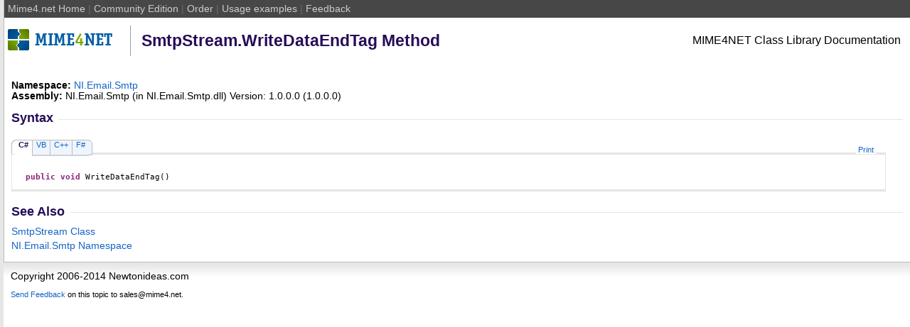

--- FILE ---
content_type: text/html; charset=utf-8
request_url: https://www.mime4.net/onlinedoc/html/M_NI_Email_Smtp_SmtpStream_WriteDataEndTag.htm
body_size: 2499
content:
<html xmlns:MSHelp="http://msdn.microsoft.com/mshelp" xmlns:mshelp="http://msdn.microsoft.com/mshelp"><head><link rel="SHORTCUT ICON" href="./../icons/favicon.ico" /><style type="text/css">.OH_CodeSnippetContainerTabLeftActive, .OH_CodeSnippetContainerTabLeft,.OH_CodeSnippetContainerTabLeftDisabled { }.OH_CodeSnippetContainerTabRightActive, .OH_CodeSnippetContainerTabRight,.OH_CodeSnippetContainerTabRightDisabled { }.OH_footer { }</style><link rel="stylesheet" type="text/css" href="./../styles/branding.css" /><link rel="stylesheet" type="text/css" href="./../styles/branding-en-US.css" /><style type="text/css">
			body
			{
			border-left:5px solid #e6e6e6;
			overflow-x:scroll;
			overflow-y:scroll;
			}
		</style><script src="./../scripts/branding.js" type="text/javascript"><!----></script><meta http-equiv="Content-Type" content="text/html; charset=UTF-8" /><title>SmtpStream.WriteDataEndTag Method </title><meta name="Language" content="en-us" /><meta name="System.Keywords" content="WriteDataEndTag method" /><meta name="System.Keywords" content="SmtpStream.WriteDataEndTag method" /><meta name="Microsoft.Help.F1" content="NI.Email.Smtp.SmtpStream.WriteDataEndTag" /><meta name="Microsoft.Help.Id" content="M:NI.Email.Smtp.SmtpStream.WriteDataEndTag" /><meta name="Microsoft.Help.ContentType" content="Reference" /><meta name="BrandingAware" content="'true'" /><meta name="container" content="NI.Email.Smtp" /><meta name="file" content="M_NI_Email_Smtp_SmtpStream_WriteDataEndTag" /><meta name="guid" content="M_NI_Email_Smtp_SmtpStream_WriteDataEndTag" /><meta name="SelfBranded" content="true" /></head><body onload="onLoad()" class="primary-mtps-offline-document"><div class="OH_outerDiv"><div class="OH_outerContent"><div style="color:#696969;background-color:#474747;padding:5px;">
<a target="_top" href="http://www.mime4.net" style="color:#cccccc;">Mime4.net Home</a> | 
<a target="_top" href="/community-edition" style="color:#cccccc;">Community Edition</a> |
<a target="_top" href="/order" style="color:#cccccc;">Order</a> |
<a target="_top" href="/how-to-use-mime-email-parser-csharp-samples" style="color:#cccccc;">Usage examples</a> |
<a target="_top" href="/feedback" style="color:#cccccc;">Feedback</a></div><table class="TitleTable"><tr><td class="OH_tdLogoColumn"><img src="./../icons/logo.gif" /></td><td class="OH_tdTitleColumn">SmtpStream<span id="ID0EBBABAAA"> </span><script type="text/javascript">
					addToLanSpecTextIdSet("ID0EBBABAAA?vb=.|cpp=::|cs=.|fs=.|nu=.");
				</script>WriteDataEndTag Method </td><td class="OH_tdRunningTitleColumn">MIME4NET Class Library Documentation</td></tr></table><div id="mainSection"><div id="mainBody"><span class="introStyle"></span><p></p><strong>Namespace:</strong> <a href="N_NI_Email_Smtp.htm" target="">NI.Email.Smtp</a><br /><strong>Assembly:</strong> <span sdata="assembly">NI.Email.Smtp</span> (in NI.Email.Smtp.dll) Version: 1.0.0.0 (1.0.0.0)<div class="OH_CollapsibleAreaRegion"><div class="OH_regiontitle">Syntax</div><div class="OH_CollapsibleArea_HrDiv"><hr class="OH_CollapsibleArea_Hr" /></div></div><div class="OH_clear"></div><div id="snippetGroup_Syntax" class="code"><div id="ID0EDACAAAAA" class="OH_CodeSnippetContainer"><div class="OH_CodeSnippetContainerTabs" id="ID0EDACAAAAA_tabs"><div class="OH_CodeSnippetContainerTabLeftActive" id="ID0EDACAAAAA_tabimgleft"></div><div id="ID0EDACAAAAA_tab1" class="OH_CodeSnippetContainerTabActive" EnableCopyCode="true"><a href="#" onclick="javascript:ChangeTab('ID0EDACAAAAA','C#','1','4');return false;">C#</a></div><div id="ID0EDACAAAAA_tab2" class="OH_CodeSnippetContainerTab" EnableCopyCode="true"><a href="#" onclick="javascript:ChangeTab('ID0EDACAAAAA','Visual Basic','2','4');return false;">VB</a></div><div id="ID0EDACAAAAA_tab3" class="OH_CodeSnippetContainerTab" EnableCopyCode="true"><a href="#" onclick="javascript:ChangeTab('ID0EDACAAAAA','Visual C++','3','4');return false;">C++</a></div><div id="ID0EDACAAAAA_tab4" class="OH_CodeSnippetContainerTab" EnableCopyCode="true"><a href="#" onclick="javascript:ChangeTab('ID0EDACAAAAA','F#','4','4');return false;">F#</a></div><div class="OH_CodeSnippetContainerTabRight" id="ID0EDACAAAAA_tabimgright"></div></div><div id="ID0EDACAAAAA_codecollection" class="OH_CodeSnippetContainerCodeCollection"><div class="OH_CodeSnippetToolBar"><div class="OH_CodeSnippetToolBarText"><a id="ID0EDACAAAAA_ViewColorized" href="#" onclick="javascript:ExchangeTitleContent('ID0EDACAAAAA','4')" title="View Colorized" style="display: none">View Colorized</a><a id="ID0EDACAAAAA_copycode" href="#" onclick="javascript:CopyToClipboard('ID0EDACAAAAA','4')" title="Copy to Clipboard">Copy to Clipboard</a><a id="ID0EDACAAAAA_PrintText" class="OH_PrintText" href="#" onclick="javascript:Print('ID0EDACAAAAA','4')" title="Print">Print</a></div></div><div id="ID0EDACAAAAA_code_Div1" class="OH_CodeSnippetContainerCode" style="display: block"><pre><span class="keyword">public</span> <span class="keyword">void</span> <span class="identifier">WriteDataEndTag</span>()</pre></div><div id="ID0EDACAAAAA_code_Plain_Div1" class="OH_CodeSnippetContainerCode" style="display: none"><pre>public void WriteDataEndTag()</pre></div><div id="ID0EDACAAAAA_code_Div2" class="OH_CodeSnippetContainerCode" style="display: none"><pre><span class="keyword">Public</span> <span class="keyword">Sub</span> <span class="identifier">WriteDataEndTag</span></pre></div><div id="ID0EDACAAAAA_code_Plain_Div2" class="OH_CodeSnippetContainerCode" style="display: none"><pre>Public Sub WriteDataEndTag</pre></div><div id="ID0EDACAAAAA_code_Div3" class="OH_CodeSnippetContainerCode" style="display: none"><pre><span class="keyword">public</span>:
<span class="keyword">void</span> <span class="identifier">WriteDataEndTag</span>()</pre></div><div id="ID0EDACAAAAA_code_Plain_Div3" class="OH_CodeSnippetContainerCode" style="display: none"><pre>public:
void WriteDataEndTag()</pre></div><div id="ID0EDACAAAAA_code_Div4" class="OH_CodeSnippetContainerCode" style="display: none"><pre><span class="keyword">member</span> <span class="identifier">WriteDataEndTag</span> : <span class="keyword">unit</span> <span class="keyword">-&gt;</span> <span class="keyword">unit</span></pre></div><div id="ID0EDACAAAAA_code_Plain_Div4" class="OH_CodeSnippetContainerCode" style="display: none"><pre>member WriteDataEndTag : unit -&gt; unit</pre></div></div></div><script>addSpecificTextLanguageTagSet('ID0EDACAAAAA');</script></div><a name="seeAlsoSection"><!----></a><div class="OH_CollapsibleAreaRegion"><div class="OH_regiontitle">See Also</div><div class="OH_CollapsibleArea_HrDiv"><hr class="OH_CollapsibleArea_Hr" /></div></div><div class="OH_clear"></div><div class="seeAlsoStyle"><a href="T_NI_Email_Smtp_SmtpStream.htm" target="">SmtpStream Class</a></div><div class="seeAlsoStyle"><a href="N_NI_Email_Smtp.htm" target="">NI.Email.Smtp Namespace</a></div></div></div></div></div><div id="OH_footer" class="OH_footer"><p>Copyright 2006-2014 Newtonideas.com</p><div class="OH_feedbacklink"><a href="mailto:sales@mime4.net?subject=MIME4NET+Class+Library+Documentation+SmtpStream.WriteDataEndTag+Method++100+EN-US&amp;body=Your%20feedback%20is%20used%20to%20improve%20the%20documentation%20and%20the%20product.%20Your%20e-mail%20address%20will%20not%20be%20used%20for%20any%20other%20purpose%20and%20is%20disposed%20of%20after%20the%20issue%20you%20report%20is%20resolved.%20While%20working%20to%20resolve%20the%20issue%20that%20you%20report%2c%20you%20may%20be%20contacted%20via%20e-mail%20to%20get%20further%20details%20or%20clarification%20on%20the%20feedback%20you%20sent.%20After%20the%20issue%20you%20report%20has%20been%20addressed%2c%20you%20may%20receive%20an%20e-mail%20to%20let%20you%20know%20that%20your%20feedback%20has%20been%20addressed.">Send Feedback</a> on this topic to sales@mime4.net.</div></div></body></html>

--- FILE ---
content_type: text/css
request_url: https://www.mime4.net/onlinedoc/styles/branding.css
body_size: 6699
content:
body.OH_VSIP_body
{
	font-family: Segoe UI, Verdana, Arial;
	font-size: 0.85em; /*10pt*/
	color: #000;
	margin: 0px;
	padding: 0px;
	min-width: 600px;
	background-color: #fff;
}

body
{
	font-family: Segoe UI, Verdana, Arial;
	font-size: 0.85em; /*10pt*/
	color: #000;
	margin: 0px;
	padding: 0px;
	min-width: 600px;
	background-color: #fff;
}

a
{
	color: #1364c4;
	text-decoration: none;
}

a:link
{
	color: #1364c4;
}
a:visited
{
	color: #960bb4;
}
.OH_leftNav a:visited
{
	color: #1364c4;
}

a:hover, a:active
{
	color: #960bb4;
}

a img
{
	border: none;
}

pre
{
	overflow: hidden;
}

div.OH_outerContent table
{
	width: 100%;
	border-collapse: collapse;
	border-color: #bbb;
	border-width: 1px;
	border-style: solid;
}

div.OH_outerContent table th
{
	border-color: #bbb;
	border-width: 1px;
	border-style: solid;
	height: 21px;
	text-align: left;
	color: #000;
	padding: 4px;
	font-style: normal;
	font-weight: normal;
	background-color: rgb(229,229,229);
}

div.OH_outerContent table td
{
	border-color: #bbb;
	border-width: 1px;
	border-style: solid;
	margin: 1px;
}

div.OH_outerContent table.TitleTable
{
	width: 100%;
	border-collapse: collapse;
	border-width: 0px;
}

div.OH_outerContent table.TitleTable td
{
	border-width: 0px;
}

.OH_topic
{
	margin: 13px;
}

div.OH_title
{
	clear: both;
	font-family: Segoe UI, Verdana, Arial;
	margin-left: -13px;
	margin-right: -13px;
}

div.OH_title table
{
	border: 0;
	border-color: #ffffff;
	width: 100%;
	margin: 0px;
	padding: 0px;
	border-collapse: collapse;
	border-spacing: 0;
}

div.OH_title table tr td
{
	border: 0px;
	height: 22px;
	vertical-align: middle;
}

.OH_tdSearchTitle
{
	font-family: Segoe UI, Verdana, Arial;
	font-size: 1.45em; /*17pt*/
	font-weight: bold;
	padding-left: 10px;
	text-align: left;
	color: #250c58;
}

.OH_tdTitleColumn
{
	font-family: Segoe UI, Verdana, Arial;
	font-size: 1.45em; /*17pt*/
	font-weight: bold;
	color: #250c58;
	padding: 0px;
	padding-left: 10px;
	text-align: left;
}

.OH_tdRunningTitleColumn
{
	padding: 0px;
	padding-top: 11px;
	padding-right: 13px;
	padding-bottom: 12px;
	vertical-align: middle;
	text-align: right;
}

.OH_tdLogoColumn
{
	padding: 0px;
	padding-top: 11px;
	padding-left: 5px;
	padding-right: 5px;
	padding-bottom: 12px;
	vertical-align: middle;
    width: 1px;
}

.OH_tdLogoColumnAbove
{
	padding: 0px;
	padding-top: 5px;
	padding-left: 10px;
	padding-right: 10px;
	vertical-align: middle;
}

div.majorTitle
{
	font-size: 0.5em; /*6pt*/
	font-weight: normal;
	color: Black;
	padding-bottom: 2px;
}

a.other-version
{
	padding: 0px 5px 0px 5px;
}
.breadcrumb
{
	font-family: Segoe UI, Verdana, Arial;
	font-size: 1em; /*12pt*/
	line-height: 300%;
	vertical-align: middle;
	background-color: #E6E6E6;
	width: 100%;
}

.target
{
	font-weight: bold;
}

a.breadcrumb
{
	text-decoration: none;
	cursor: pointer;
}

table.header
{
	width: 100%;
}

td.header
{
	padding: 0px 0px 0px 16px;
}
.nextbc
{
	background-color: Transparent;
	padding: 0px 3px 0px 3px;
	position: relative;
	right: 0;
}

h1
{
	font-size: 2em; /*24pt*/
	font-weight: 400;
	margin-top: 0px;
}

h1.heading
{
	font-size: 1.2em; /*14pt*/
	font-family: Segoe UI, Verdana, Arial;
	font-weight: bold;
	line-height: 120%;
}

h2
{
	font-size: 1.15em; /*13.5pt*/
	font-weight: bold;
}

h2.subtitle
{
	font-size: 1.8em; /*22pt*/
	font-weight: 400;
	margin-bottom: 0.6em;
}
h3
{
	font-size: 1.1em; /*13pt*/
	font-weight: bold;
}
.heading
{
	font-size: 0.85em; /*10pt*/
	font-family: Segoe UI, Verdana, Arial;
	font-weight: bold;
	margin: 0px;
	margin-top: 18px;
}
h4.subHeading
{
	margin-top: 10px;
	font-size: 1em; /*12pt*/
}

h4.subHeading, .subHeading
{
	font-size: 0.85em; /*10pt*/
	font-family: Segoe UI, Verdana, Arial;
	font-weight: bold;
	margin: 0px;
}
dl
{
	margin: 0 0 10px;
	padding: 0 0 0 1px;
}
dt
{
	font-style: normal;
	margin: 0px;
}
dd
{
	margin-left: 13px;
}
li
{
	margin-bottom: 3px;
	margin-left: 0;
}
ol
{
	line-height: 140%;
	list-style-type: decimal;
	margin-bottom: 15px;
}
ol ol
{
	line-height: 140%;
	list-style-type: lower-alpha;
	margin-bottom: 4px;
	margin-top: 3px;
}

ol ol ol
{
	line-height: 140%;
	list-style-type: lower-roman;
	margin-bottom: 4px;
	margin-top: 3px;
}

ol ul, ul ol
{
	line-height: 140%;
	margin-bottom: 15px;
	margin-top: 15px;
}

p
{
	margin: 0;
	margin-top: 12px;
	margin-bottom: 12px;
}
div.section p
{
	margin-bottom: 15px;
	margin-top: 0;
}
ul
{
	line-height: 140%;
	list-style-position: outside;
	list-style-type: disc;
	margin-bottom: 15px;
}
ul ul
{
	line-height: 140%;
	list-style-type: disc;
	margin-bottom: 4px;
	margin-left: 13px;
	margin-top: 3px;
}
div#startpage ul
{
	margin-top: 0px;
}
.OH_NoContentinstalledSection
{
	padding-left: 10px;
	padding-top: 10px;
}
div#header
{
	background-color: #d4dfff;
	padding: 0;
	width: 100%;
}
div#header table td
{
	color: #00f;
	margin-bottom: 0;
	margin-top: 0;
	padding-right: 20px;
}

div#header table tr#headerTableRow3 td
{
	padding-bottom: 2px;
	padding-top: 5px;
}
div#header table#bottomTable
{
	border-top-color: #fff;
	border-top-style: solid;
	border-top-width: 1px;
	text-align: left;
}

div#mainSection
{
	padding-left: 10px;
	padding-top: 10px;
	padding-bottom: 15px;
	padding-right: 10px;
}

div.OH_outerContent div#mainSection table
{
	border-collapse: collapse;
	border: 1px solid #bbbbbb;
	margin-bottom: 5px;
	margin-top: 5px;
	margin-right: 13px;
	padding: 0px;
	width: auto;
}

div.OH_outerContent div#mainSection table th
{
	font-family: Segoe UI, Verdana, Arial;
	font-size: 0.85em; /*10pt*/
	border: 1px solid #bbbbbb;
	color: #000000;
	background-color: #e5e5e5;
	padding-left: 13px;
	padding-right: 13px;
	vertical-align: middle;
	text-align: left;
}

div.OH_outerContent div#mainSection table td
{
	font-family: Segoe UI, Verdana, Arial;
	font-size: 0.85em; /*10pt*/
	border: 1px solid #bbbbbb;
	color: #000000;
	padding: 5px;
	overflow: visible;
	vertical-align: top;
}

div.OH_outerContent div#mainSection table td p
{
	padding: 5px;
}

div.OH_outerContent div#mainSection table td.imageCell
{
	white-space: nowrap;
}

div.OH_outerContent div#mainSection table td img
{
	margin-top: 3px;
	margin-bottom: 3px;
}

div.OH_outerContent div#mainSection table.MtpsTableLayout
{
	border: 0px;
}

div.OH_outerContent div#mainSection table.MtpsTableLayout1
{
	border: 0px;
	width: 700px;
}

div.OH_outerContent div#mainSection table.MtpsTableLayout td
{
	padding-right: 5px;
	padding-left: 5px;
	margin: 1px;
	border: 0px;
}

div.OH_outerContent div#mainSection table.MtpsTableLayout1 td
{
	padding-left: 15px;
	border: 0px;
	padding-bottom: 0px;
	padding-top: 0px;
	width: 600px;
	font-weight: normal;
}

div.OH_outerContent div#mainSection table table td
{
	border-right: 0px;
}

.media img
{
	vertical-align: top;
}

.HeaderCaptionText, .title
{
	color: #000000;
	font-family: Segoe UI, Verdana, Arial;
	font-size: 1.9em; /*24pt*/
	font-style: normal;
	font-variant: normal;
	font-weight: bold;
	line-height: normal;
	margin: 0pt 0pt 10px;
}

div#mainBody div.alert, div#mainBody div.code
{
	width: 98.9%;
}

div#mainBody div.alert
{
	padding-bottom: 0.82em; /*9px*/
}

span.selflink
{
	font-weight: bold;
}

div.preliminary
{
	margin-top: 1em;
	margin-bottom: 1em;
	font-weight: bold;
	color: #333333;
}

div.caption
{
	font-weight: bold;
	font-size: 1em; /*12pt*/
	color: #003399;
}

.procedureSubHeading
{
	font-size: 1.1em; /*13.5pt*/
	font-weight: bold;
}

/* added for new spans that replace
   sub, sup, big and small tags
*/
span.sub
{
	vertical-align: sub;
}
span.sup
{
	vertical-align: super;
}
span.big
{
	font-size: larger;
}
span.small
{
	font-size: smaller;
}
span.tt
{
	font-family: Courier, "Courier New" , Consolas, monospace;
}

div.clsNote
{
	background-color: #EEEEEE;
	margin-bottom: 4px;
	padding: 2px;
}

.OH_regiontitle
{
	font-size: 1.3em; /*15pt*/
	font-family: Segoe UI, Verdana, Arial;
	font-weight: bold;
	color: #250c58;
	float: left;
	background-color: #FFFFFF;
	margin-top: 13px;
	margin-bottom: 5px;
	padding-right: 7px;
	z-index: 2;
}

.OH_404_regiontitle
{
	font-size: 1.2em;
	font-family: Segoe UI, Verdana, Arial;
	font-weight: bold;
	color: #6a6a6a;
	float: left;
	background-color: #FFFFFF;
	margin-top: 13px;
	margin-bottom: 5px;
	padding-right: 7px;
	z-index: 2;
}

.OH_CollapsibleAreaRegion
{
	z-index: 100;
}

.OH_CollapsibleArea_HrDiv
{
	padding-top: 18px;
}

.OH_CollapsibleArea_Hr
{
	margin-left: 4px;
	color: #e5e5e5;
	border-top-style: none;
	border-bottom: #e5e5e5 1px solid;
	border-right-style: none;
	border-left-style: none;
}

.OH_RegionToggle
{
	line-height: 0px;
	border-top-style: solid;
	border-top-width: 1px;
	border-top-color: #e5e5e5;
	top: -13px;
	position: relative;
	float: left;
	width: 90%;
	z-index: -1;
}

.OH_CodeSnippetTitleBar
{
	background-color: #DDDDDD;
	padding-top: 3px;
	padding-left: 3px;
	padding-right: 3px;
	padding-bottom: 3px;
	white-space: nowrap;
	border-bottom: solid 1px #aaaaaa;
	height: 15px;
	word-spacing: normal;
	letter-spacing: normal;
}

.OH_CodeDisplayLanguage
{
	float: left;
	text-align: left;
}

.OH_CopyCodeButton
{
	float: right;
	text-align: right;
}

span.copyCode
{
	font-weight: normal;
	display: inline;
}

a.copyCode
{
	cursor: pointer;
	color: blue;
	text-decoration: none;
	text-align: right;
}
div.libCScode
{
	width: 98.9%;
	padding-bottom: 20px;
	border-top: #ffffff 5px solid;
	display: block;
}
div.libCScode table
{
	border: 0;
	font-size: 0.85em; /*10pt*/
	margin-bottom: 5px;
	width: 100%;
}
div.libCScode table th
{
	background: #dddddd;
	border-bottom-color: #C8CDDE;
	border-bottom-style: solid;
	border-bottom-width: 1px;
	color: #000066;
	font-weight: bold;
}
div.libCScode table td, pre.libCScode
{
	background: #dddddd;
	border-top-color: #C8CDDE;
	border-top-style: solid;
	border-top-width: 1px;
	padding-left: 5px;
	padding-right: 5px;
	padding-top: 5px;
	margin: 0 0 10px 0;
	display: block;
}
div.libCScode pre
{
	font-family: Monospace, Courier New, Courier;
	font-size: 1.05em; /*13pt*/
	color: #000066;
	white-space: -moz-pre-wrap;
	word-wrap: break-word;
	overflow: hidden;
}
pre.ideCScode
{
	background: #F7F7FF;
	border-top-color: #FFFFFF;
	border-top-style: solid;
	border-top-width: 1px;
	padding-left: 5px;
	padding-right: 5px;
	padding-top: 5px;
	padding-bottom: 0px;
	margin: 0 0 10px 0;
	word-wrap: break-word;
	font-size: 1.05em; /*13pt*/
	border-bottom: #ffffff 5px solid;
	font-family: Monospace, Courier New, Courier;
	white-space: pre;
	display: block;
}

.OH_CodeSnippetContainer
{
	clear: both;
	margin-top: 10px;
	line-height: normal;
}

.OH_CodeSnippetContainerTabs
{
	position: relative;
	top: 5px;
	_top: 3px;
	float: left;
	background-color: Transparent;
	vertical-align: middle;
	cursor: default;
	margin: 0px;
	padding: 0px;
	z-index: 2;
}

.OH_CodeSnippetContainerTab, .OH_CodeSnippetContainerTabLeft, .OH_CodeSnippetContainerTabRight, .OH_CodeSnippetContainerTabFirst, .OH_CodeSnippetContainerTabActive, .OH_CodeSnippetContainerTabLeftActive, .OH_CodeSnippetContainerTabRightActive, .OH_CodeSnippetContainerTabActiveNotFirst, .OH_CodeSnippetContainerTabDisabled, .OH_CodeSnippetContainerTabLeftDisabled, .OH_CodeSnippetContainerTabRightDisabled, .OH_CodeSnippetContainerTabDisabledNotFirst, .OH_CodeSnippetContainerTabSolo
{
	float: left;
	font-size: 0.8em; /*10pt*/
	margin: 0px;
	padding: 0px;
	_padding-top: 2px;
	height: 20px;
}

.OH_CodeSnippetContainerTab, .OH_CodeSnippetContainerTabFirst, .OH_CodeSnippetContainerTabActive, .OH_CodeSnippetContainerTabActiveNotFirst, .OH_CodeSnippetContainerTabDisabled, .OH_CodeSnippetContainerTabDisabledNotFirst, .OH_CodeSnippetContainerTabSolo
{
	border-top: solid 1px #bbbbbb;
}

.OH_CodeSnippetContainerTab, .OH_CodeSnippetContainerTabLeft, .OH_CodeSnippetContainerTabRight, .OH_CodeSnippetContainerTabFirst, .OH_CodeSnippetContainerTabDisabled, .OH_CodeSnippetContainerTabLeftDisabled, .OH_CodeSnippetContainerTabRightDisabled, .OH_CodeSnippetContainerTabDisabledNotFirst
{
	border-bottom: solid 2px #d0d2d2;
}

.OH_CodeSnippetContainerTab, .OH_CodeSnippetContainerTabActiveNotFirst, .OH_CodeSnippetContainerTabDisabledNotFirst
{
	border-left: solid 1px #bbbbbb;
}

.OH_CodeSnippetContainerTab, .OH_CodeSnippetContainerTabLeft, .OH_CodeSnippetContainerTabRight, .OH_CodeSnippetContainerTabFirst
{
	background-color: #eff5ff;
}

.OH_CodeSnippetContainerTabDisabled, .OH_CodeSnippetContainerTabLeftDisabled, .OH_CodeSnippetContainerTabRightDisabled, .OH_CodeSnippetContainerTabDisabledNotFirst
{
	background-color: #f5f5f5;
}

.OH_CodeSnippetContainerTabActive, .OH_CodeSnippetContainerTabLeftActive, .OH_CodeSnippetContainerTabRightActive, .OH_CodeSnippetContainerTabActiveNotFirst, .OH_CodeSnippetContainerTabSolo
{
	background-color: white;
	font-weight: bold;
}

.OH_CodeSnippetContainerTab a, .OH_CodeSnippetContainerTab a:link, .OH_CodeSnippetContainerTab a:visited, .OH_CodeSnippetContainerTab a:active, .OH_CodeSnippetContainerTab a:hover, .OH_CodeSnippetContainerTabFirst a, .OH_CodeSnippetContainerTabFirst a:link, .OH_CodeSnippetContainerTabFirst a:visited, .OH_CodeSnippetContainerTabFirst a:active, .OH_CodeSnippetContainerTabFirst a:hover
{
	padding: 0px 5px 0px 5px;
	color: #1364c4;
	text-decoration: none;
	cursor: pointer;
}

.OH_CodeSnippetContainerTabSolo a, .OH_CodeSnippetContainerTabSolo a:link, .OH_CodeSnippetContainerTabSolo a:visited, .OH_CodeSnippetContainerTabSolo a:active, .OH_CodeSnippetContainerTabSolo a:hover
{
	padding: 0px 5px 0px 5px;
	color: #1364c4;
	text-decoration: none;
}

.OH_CodeSnippetContainerTab a:link, .OH_CodeSnippetContainerTab a:visited, .OH_CodeSnippetContainerTabFirst a:link, .OH_CodeSnippetContainerTabFirst a:visited, .OH_CodeSnippetContainerTabSolo a:link, .OH_CodeSnippetContainerTabSolo a:visited
{
	color: #1364c4;
}

.OH_CodeSnippetContainerTab a:active, .OH_CodeSnippetContainerTab a:hover, .OH_CodeSnippetContainerTabFirst a:active, .OH_CodeSnippetContainerTabFirst a:hover
{
	color: #250c58;
}

.OH_CodeSnippetContainerTabActive a, .OH_CodeSnippetContainerTabActive a:link, .OH_CodeSnippetContainerTabActive a:visited, .OH_CodeSnippetContainerTabActive a:active, .OH_CodeSnippetContainerTabActive a:hover, .OH_CodeSnippetContainerTabActiveNotFirst a, .OH_CodeSnippetContainerTabActiveNotFirst a:link, .OH_CodeSnippetContainerTabActiveNotFirst a:visited, .OH_CodeSnippetContainerTabActiveNotFirst a:active, .OH_CodeSnippetContainerTabActiveNotFirst a:hover
{
	padding: 0px 5px 0px 5px;
	background-color: white;
	color: #250c58;
	text-decoration: none;
	cursor: pointer;
}

.OH_CodeSnippetContainerTabDisabled a, .OH_CodeSnippetContainerTabDisabledNotFirst a
{
	padding: 0px 5px 0px 5px;
	color: #a8a8a8;
	text-decoration: none;
}

.OH_CodeSnippetContainerTabLeftActive, .OH_CodeSnippetContainerTabLeft, .OH_CodeSnippetContainerTabLeftDisabled, .OH_CodeSnippetContainerTabRightActive, .OH_CodeSnippetContainerTabRight, .OH_CodeSnippetContainerTabRightDisabled
{
	width: 5px;
	float: left;
}

.OH_CodeSnippetContainerTabLeftActive, .OH_CodeSnippetContainerTabLeft, .OH_CodeSnippetContainerTabLeftDisabled
{
	/*  background-image: url(tabLeftBG.gif); Added by script */
	background-repeat: no-repeat;
}

.OH_CodeSnippetContainerTabRightActive, .OH_CodeSnippetContainerTabRight, .OH_CodeSnippetContainerTabRightDisabled
{
	/*  background-image: url(tabRightBG.gif); Added by script */
	background-repeat: no-repeat;
}

.OH_CodeSnippetToolBar
{
	width: 100%;
	height: 1em;
	border-top: solid 3px #e5e5e5;
}

.OH_CodeSnippetToolBarText
{
	float: right;
	position: relative;
	background-color: white;
	z-index: 100;
	width: auto;
	margin-right: 13px;
	top: -13px;
}

.OH_CodeSnippetToolBarText a:link, .OH_CodeSnippetToolBarText a:visited, .OH_CodeSnippetToolBarText a:active, .OH_CodeSnippetToolBarText a:hover
{
	font-size: 0.8em; /*10pt*/
	padding-left: 3px;
	padding-right: 3px;
	text-decoration: none;
}

.OH_CodeSnippetToolBarText a:link, .OH_CodeSnippetToolBarText a:visited, .OH_CodeSnippetToolBarText a:active
{
	color: #1364c4;
}

.OH_CodeSnippetToolBarText a:hover
{
	color: #e66a38;
}

.OH_CodeSnippetContainerCodeCollection
{
	border-left: solid 1px #e5e5e5;
	border-right: solid 1px #e5e5e5;
	border-bottom: solid 3px #e5e5e5;
	clear: both;
	margin: 0px;
	margin-bottom: 5px;
	width: 99%;
}

.OH_CodeSnippetContainerCode
{
	width: 100%;
	border-right-width: 0px;
	margin: 0px;
	padding: 0px;
	padding-left: 19px;
}

.OH_MultiViewContainerPanel
{
	padding-right: 0px;
	padding-left: 0px;
	padding-bottom: 0px;
	margin: 0px;
	padding-top: 0px;
	background-color: #69c;
}
.OH_MultiViewTableHeaderCell
{
	padding-right: 3px;
	padding-left: 5px;
	font-weight: bold;
	font-size: 1em; /*12pt*/
	padding-bottom: 3px;
	margin: 10px;
	color: #fff;
	padding-top: 3px;
	font-family: Segoe UI, Verdana, Arial;
	background-color: #69c;
}
.OH_MultiViewContainerPanelDhtmlTable
{
	padding-right: 0px;
	padding-left: 0px;
	padding-bottom: 0px;
	margin: 0px;
	padding-top: 0px;
}
.OH_MultiViewContainerPanelDhtmlTable tbody tr td.OH_MultiViewTableCellContentCell
{
	padding-right: 0px;
	padding-left: 0px;
	padding-bottom: 0px;
	margin: 0px;
	padding-top: 0px;
}
.OH_MultiViewTableCellListCell
{
	border-right: #69c 2px solid;
	padding-right: 5px;
	padding-left: 5px;
	padding-bottom: 5px;
	margin: 0px;
	border-left: #69c 1px solid;
	color: #000;
	padding-top: 5px;
	border-bottom: #69c 1px solid;
	background-color: #ddd;
}
.OH_MultiViewTableCellContentCell
{
	border-right: #69c 1px solid;
	padding-right: 0px;
	padding-left: 0px;
	padding-bottom: 0px;
	margin: 0px;
	width: 100%;
	padding-top: 0px;
	border-bottom: #69c 1px solid;
}
.OH_mvt_ShowTextLabel
{
	font-weight: bold;
	font-size: x-small;
}
.OH_mvt_ListBtn
{
	padding-right: 4px;
	border-top: #69c 1px solid;
	padding-left: 4px;
	font-size: x-small;
	padding-bottom: 4px;
	margin: 0px;
	width: auto;
	padding-top: 4px;
}
.OH_mvt_ListBtn a
{
	padding-right: 4px;
	padding-left: 4px;
	padding-bottom: 4px;
	margin: 0px;
	width: 100%;
	color: #000;
	padding-top: 4px;
}
.OH_mvt_ListBtn a:active
{
	padding-right: 4px;
	padding-left: 4px;
	padding-bottom: 4px;
	margin: 0px;
	width: 100%;
	color: #fff;
	padding-top: 4px;
	background-color: #999;
}
.OH_mvt_ListBtn a:hover
{
	padding-right: 4px;
	padding-left: 4px;
	padding-bottom: 4px;
	width: 100%;
	color: #369;
	padding-top: 4px;
	background-color: #ccc;
}
.OH_MultiViewPanelClosed
{
	padding-right: 0px;
	display: none;
	padding-left: 0px;
	padding-bottom: 0px;
	margin: 0px;
	padding-top: 0px;
}
.OH_MultiViewPanelOpen
{
	padding-right: 0px;
	display: block;
	padding-left: 0px;
	left: 0px;
	padding-bottom: 0px;
	margin: 0px;
	overflow: auto;
	width: 100%;
	padding-top: 0px;
	top: 0px;
}

.OH_MultiViewTableCellContentCell table.clsStd
{
	padding-right: 0px;
	padding-left: 0px;
	padding-bottom: 0px;
	margin: 0px;
	bottom: 0px;
	padding-top: 0px;
	top: 0px;
	background-color: #ffffff;
}
table.clsStd tbody tr th
{
	padding-right: 2px;
	padding-left: 2px;
	font-size: x-small;
	padding-bottom: 2px;
	vertical-align: top;
	padding-top: 2px;
	background-color: #ddd;
	text-align: left;
}
table.clsStd tbody tr td
{
	padding-right: 2px;
	padding-left: 2px;
	font-size: x-small;
	padding-bottom: 2px;
	vertical-align: top;
	padding-top: 2px;
	background-color: #eee;
}
table.clsStd td span a
{
	font-size: x-small;
	color: #039;
}

div.OH_mtps-table
{
}
div.OH_mtps-thead
{
	display: table-header-group;
}
span.OH_mtps-caption
{
	padding-right: 4pt;
	padding-left: 4pt;
	padding-bottom: 4pt;
	padding-top: 4pt;
}
div.OH_mtps-row
{
	padding-right: 4pt;
	padding-left: 4pt;
	padding-bottom: 4pt;
	padding-top: 4pt;
}
span.OH_mtps-cell
{
	padding-right: 4pt;
	padding-left: 4pt;
	padding-bottom: 4pt;
	padding-top: 4pt;
}
span.OH_mtps-th
{
	padding-right: 4pt;
	padding-left: 4pt;
	padding-bottom: 4pt;
	padding-top: 4pt;
}

.members
{
	border-collapse: collapse;
	border-spacing: 0;
}

.members td
{
	border: 1px solid #DDDDDD;
}

.members th
{
	background: #CCCCCC none repeat scroll 0 0;
}

.OH_disclaimer
{
	background: #ffdbdb;
	border-top: solid 1px #bbbbbb;
	border-bottom: solid 1px #bbbbbb;
	padding: 5px;
	padding-left: 13px;
	padding-right: 13px;
}

.OH_infoIcon
{
	float: left;
	border-width: 0px;
	vertical-align: middle;
}

.OH_disclaimerText
{
	display: inline;
	font-size: 0.8em; /*10pt*/
	vertical-align: middle;
}

.OH_leftNav
{
	float: left;
	left: 0px;
	width: 280px;
	margin-right: -1px;
	_margin-right: -4px;
	background-color: White;
	overflow: hidden;
	border-bottom: solid 1px #bbbbbb;
	border-right: 1px solid #bbb;
}

.OH_outerDiv
{
	background-color: #ffffff;
}

.OH_outerContent
{
	_width: 99.9%;
	overflow: visible;
	border-left: 1px solid #bbb;
}

.OH_footer
{
	clear: both;
	border-top: solid 1px #bbb;
	padding: 0px 10px 5px 10px;
	/*  background-image: url(footer_slice.gif); Added by script */
	background-position: top;
	background-repeat: repeat-x;
}
.OH_feedbacklink
{
	font-family: Segoe UI, Verdana, Arial;
	font-size: 0.8em; /*10pt*/
	padding-left: 10px;
}
.OH_footer .OH_feedbacklink
{
	padding-left: 0px;
}

.OH_leftNav div#searchDiv
{
	clear: both;
	padding: 1px 0px 1px 3px;
	width: 280px;
}

.OH_leftNav div#searchBox
{
	background-color: transparent;
	border: solid 1px #bbbbbb;
	padding: 2px;
	margin: 6px 8px 4px 4px;
}

.OH_leftNav input.OH_searchTextbox
{
	border: none;
	background-color: transparent;
	margin-right: 2px;
	width: 230px;
	font-size: 0.9em;
	padding: 2px;
	overflow: visible;
	cursor: text;
}

.OH_searchWatermark
{
	position: absolute;
	top: 0;
	left: 0;
	color: silver;
	font-style: italic;
	vertical-align: middle;
}

.OH_leftNav button#btnS
{
	border: none;
	background-color: transparent;
	padding: 0px;
	margin: 0px;
	vertical-align: middle;
	cursor: pointer;
}

.OH_leftNav div#toc
{
	font-size: 0.9em;
}

div.OH_parentTocLinks
{
	padding: 5px 0px 0px 10px;
	white-space: nowrap;
	overflow: hidden;
	background-color: White;
}
div.OH_parentTocLinks a:visited
{
	text-decoration: none;
}

div.OH_selfTocHeader
{
	padding: 0px 0px 0px 20px;
	color: #250c58;
	font-weight: bold;
	white-space: nowrap;
}

div.OH_selfTocLinks
{
	padding: 0px 0px 5px 25px;
	white-space: nowrap;
	overflow: hidden;
	background-color: White;
	border-bottom: solid 1px #bbbbbb;
}

div.OH_selfTocLinks a:visited
{
	text-decoration: none;
}

div.OH_selectedChild
{
	font-weight: bold;
	color: #250c58;
	overflow: hidden;
}

div.OH_siblingTocHeader
{
	padding: 5px 0px 0px 10px;
	color: #6e6e6e;
	font-weight: bold;
	border-top: solid 3px #f1f1f1;
}
div.OH_siblingTocLinks
{
	padding: 5px 0px 5px 10px;
	white-space: nowrap;
	overflow: hidden;
	background-color: White;
}
div.OH_siblingTocLinks a:visited
{
	text-decoration: none;
}

.OH_searchCount
{
	font-weight: bold;
}

.OH_searchTerm
{
	color: #250c58;
	font-weight: bold;
}

.OH_searchPaging
{
	margin-left: 10px;
	padding-left: 10px;
	font-size: 0.95em;
}

.OH_currentPage
{
	margin: 3px 5px 3px 5px;
	padding: 0px 5px 0px 5px;
	border: solid 1px #ffa615;
	background-color: #fbefbd;
	color: #eb7c00;
	font-weight: bold;
}

.OH_resultLink
{
	margin: 3px 5px 3px 5px;
	padding: 0px 5px 0px 5px;
	border: solid 1px #999;
}

.OH_resultNavLink
{
	margin: 3px 5px 3px 5px;
	padding: 0px 5px 0px 5px;
}

.OH_clear
{
	clear: both;
}

div.OH_outerContent div#mainSection table.OH_borderlessTable, div.OH_outerContent div#mainSection table.OH_borderlessTable tr, div.OH_outerContent div#mainSection table.OH_borderlessTable td
{
	border: 0;
	vertical-align: top;
}
div.OH_outerContent div#mainSection table.OH_borderlessTableSP
{
	width: 800px;
	background-color: #d3d3d3;
}

div.OH_outerContent div#mainSection table.OH_borderlessTableSP, div.OH_outerContent div#mainSection table.OH_borderlessTableSP tr, div.OH_outerContent div#mainSection table.OH_borderlessTableSP td
{
	border: 0;
	vertical-align: top;
	padding-top: 0px;
	padding-bottom: 0px;
}

div.OH_outerContent div#mainSection table.OH_borderlessTableSP td
{
	width: 300px;
	background-color: #e5e5e5;
}

img.OH_offlineIcon
{
	border: 0;
	vertical-align: top;
}

/*Start of colorization*/
div.seeAlsoStyle
{
	padding-top: 5px;
}
td.nsrBottom
{
	height: 0.6em;
	width: 100%;
}
span.code, span.command
{
	font-size: 105%;
	color: #000066;
	font-family: Monospace, Courier New, Courier;
}
span.ui
{
	font-weight: bold;
}
span.math
{
	font-style: italic;
}
span.input
{
	font-weight: 700;
}
span.term
{
	font-style: italic;
}
span.label
{
	font-weight: bold;
}
span.foreignPhrase, span.phrase
{
	font-style: italic;
}
span.placeholder
{
	font-style: italic;
}
span.keyword
{
	font-weight: bold;
}
span.typeparameter
{
	font-style: italic;
}
span.identifier
{
}
span.keyword
{
	color: #871f78;
}
span.parameter
{
	font-style: italic;
}
span.literal, span.literalValue
{
	color: maroon;
}
span.comment
{
	color: green;
}
span.syntaxLabel
{
	font-weight: bold;
	color: #0481da;
}
span.introStyle
{
	color: DarkGray;
}
/*End of colorization*/

.OH_TocResize
{
	position: absolute;
	top: 86px;
	left: 279px;
	width: 5px;
	height: 20px;
	cursor: pointer;
}
.OH_TocResize img
{
	border: none;
}

/* Various *******************************************************************/

q
{
	font-style: italic;
}

dl.authored dt
{
	font-weight: bold;
	margin-top: 5px;
}

dl.authored dd
{
	margin-left: 20px;
	margin-bottom: 5px;
}

span.nolink
{
	font-weight: bold;
}

ul.autoOutline
{
}

li.outlineSectionEntry
{
}

div.outlineSectionEntrySummary
{
}

/* Media *********************************************************************/

div.ps_mediaNear
{
	text-align: left;
	margin-top: 1em;
	margin-bottom: 1em;
}

div.ps_mediaFar
{
	text-align: right;
	margin-top: 1em;
	margin-bottom: 1em;
}

div.ps_mediaCenter
{
	text-align: center;
	margin-top: 1em;
	margin-bottom: 1em;
}

span.ps_captionLead
{
	font-weight: bold;
	margin-right: .5em;
}

/* Glossary ******************************************************************/

div.clsTooltip
{
	border: 1px solid black;
	padding: 2px;
	position: absolute;
	top: 0;
	left: 0;
	display: none;
	background-color: #FFFFAA;
	color: black;
	font-size: 8pt;
	font-family: Arial;
}

h1.ps_glossaryTitle
{
	color: #000000;
	font-size: 140%;
	margin-top: 10px;
	margin-bottom: 10px;
}

div.ps_glossaryDiv
{
}

h2.ps_glossaryDivHeading
{
	color: Black;
	font-size: 115%;
	margin-top: 1em;
	margin-bottom: 0px;
}

div.ps_glossaryLetterBar
{
	font-size: 90%;
}

hr.ps_glossaryRule
{
	text-align: left;
	color: Black;
}

h3.ps_glossaryGroupHeading
{
	font-size: 120%;
	color: Gray;
	margin: 5px 0 5px 0;
}

div.ps_glossaryGroup
{
}

dl.ps_glossaryGroupList
{
	margin: 0;
	color: Black;
}

dt.ps_glossaryEntry
{
	font-weight: bold;
	margin-left: 2em;
}

dd.ps_glossaryEntry
{
	margin-left: 2em;
	margin-bottom: 2em;
}

div.ps_relatedEntry
{
	margin-bottom: 4px;
}

/* Bibliography***************************************************************/

div.bibliographStyle
{
	padding-top: 5px;
}

span.bibliographyNumber
{
}

span.bibliographyAuthor
{
	font-weight: bold;
}

span.bibliographyTitle
{
	font-style: italic;
}

span.bibliographyPublisher
{
}

sup.citation a:link a:visited a:active
{
	text-decoration: none;
}

/* Supports XLinks */
MSHelp\:link
{
 	text-decoration: underline;
	color: #0000ff;
	hoverColor: #3366ff;
	filterString: ;
}


--- FILE ---
content_type: application/javascript
request_url: https://www.mime4.net/onlinedoc/scripts/branding.js
body_size: 7775
content:
// The Onload method
// this is an array that holds the devLangs of language specific text control, they might are:
// vb, cs, cpp, nu
var allLanguageTagSets = new Array();
// we stored the ids of code snippets of same pages so that we can do interaction between them when tab are selected
var snippetIdSets = new Array();
var isSearchPage = false;
// Width of TOC: 1 (280px), 2 (480px), 3 (680px)
var tocPosition = 1;

function onLoad()
{
    // This is a hack to fix the URLs for the background images on certain styles.  Help Viewer 1.0 doesn't
    // mind if you put the relative URL in the styles for fix up later in script.  However, Help Viewer 2.0 will
    // abort all processing and won't run any startup script if it sees an invalid URL in the style.  As such, we
    // put a dummy attribute in the style to specify the image filename and use this code to get the URL from the
    // Favorites icon and then substitute the background image icons in the URL and set it in each affected style.
    // This works in either version of the help viewer.
    var iconPath = undefined;

    try
    {
        var linkEnum = document.getElementsByTagName("link");
        var link;

        for(var idx = 0; idx < linkEnum.length; idx++)
        {
            link = linkEnum[idx];

            if(link.rel.toLowerCase() == "shortcut icon")
                iconPath = link.href.toString();
        }
    }
    catch (e) { }
    finally {}

    if(iconPath)
    {
        try
        {
            var styleSheetEnum = document.styleSheets;
            var styleSheet;
            var ruleNdx;
            var rule;

            for(var idx = 0; idx < styleSheetEnum.length; idx++)
            {
                styleSheet = styleSheetEnum[idx];

                // Ignore sheets at ms-help Urls
                if(styleSheet.href != null && styleSheet.href.substr(0,8) == "ms-help:")
                    continue;

                // Ignore errors (Help Viewer 2).  styleSheet.rules is inaccessible due to security restrictions
                // for all stylesheets not defined within the page.
                try
                {
                    // Get sheet rules
                    var rules = styleSheet.rules;

                    if(rules == null)
                        rules = styleSheet.cssRules;

                    if(rules != null)
                        if(rules.length != 0)
                            for(ruleNdx = 0; ruleNdx != rules.length; ruleNdx++)
                            {
                                rule = rules.item(ruleNdx);

                                var selectorText = rule.selectorText.toLowerCase();

                                // The selector text may show up grouped or individually for these
                                if(selectorText == ".oh_codesnippetcontainertableftactive, .oh_codesnippetcontainertableft, .oh_codesnippetcontainertableftdisabled" ||
                                  selectorText == ".oh_codesnippetcontainertableftactive" ||
                                  selectorText == ".oh_codesnippetcontainertableft" ||
                                  selectorText == ".oh_codesnippetcontainertableftdisabled")
                                {
                                    rule.style.backgroundImage = "url(" + iconPath.replace("favicon.ico", "tabLeftBG.gif") + ")";
                                }

                                if(selectorText == ".oh_codesnippetcontainertabrightactive, .oh_codesnippetcontainertabright, .oh_codesnippetcontainertabrightdisabled" ||
                                  selectorText == ".oh_codesnippetcontainertabrightactive" ||
                                  selectorText == ".oh_codesnippetcontainertabright" ||
                                  selectorText == ".oh_codesnippetcontainertabrightdisabled")
                                {
                                    rule.style.backgroundImage = "url(" + iconPath.replace("favicon.ico", "tabRightBG.gif") + ")";
                                }

                                if(selectorText == ".oh_footer")
                                {
                                    rule.style.backgroundImage = "url(" + iconPath.replace("favicon.ico", "footer_slice.gif") + ")";
                                }
                            }
                }
                catch (e) { }
                finally {}
            }
        }
        catch (e) { }
        finally {}
    }

    // This compensates for a bug in the default transforms that changes <br/> to <br></br> in SelfBranded content
    try
    {
        var brTags = document.getElementsByTagName("br")

        for(var idx = 0; idx < brTags.length; idx++)
        {
            var brTag = brTags[idx];
            var brNext = brTag.nextSibling;

            if(brNext)
                if(brNext.tagName != undefined && brNext.tagName.toLowerCase() == "br")
                    brNext.parentElement.removeChild (brNext);
        }
    }
    catch (e) { }
    finally {}

  var lang = GetCookie("CodeSnippetContainerLang", "C#");
  var currentLang = getDevLangFromCodeSnippet(lang);

  // if LST exists on the page, then set the LST to show the user selected programming language.
  updateLST(currentLang);

  // if codesnippet exists
  if (snippetIdSets.length > 0)
  {
    var i = 0;
    while (i < snippetIdSets.length)
    {
      var _tempSnippetCount = 5;
      if (document.getElementById(snippetIdSets[i] + "_tab4") == null)
        _tempSnippetCount = 1;

      if (_tempSnippetCount < 2)
      { // Tabs not grouped - skip

        // Disable 'Copy to clipboard' link if in Chrome
        if (navigator.userAgent.toLowerCase().indexOf('chrome') != -1)
        {
          document.getElementById(snippetIdSets[i] + "_copycode").style.display = 'none';
        }

        i++;
        continue;
      }
      if (lang != null && lang.length > 0)
      {
        var index = 1, j = 1;
        while (j < 6)
        {
          var tabTemp = document.getElementById(snippetIdSets[i] + "_tab" + j);
          if (tabTemp == null) { j++; continue; }
          if (tabTemp.innerHTML.indexOf(lang) != -1)
          {
              index = j;
              break;
          }
          j++;
      }
      if (j == 6) {
          if (document.getElementById(snippetIdSets[i] + "_tab1").className.indexOf("OH_CodeSnippetContainerTabDisabled") != -1) {
              // Select the first non-disabled tab
              var j = 2;
              while (j < 6) {
                  var tab = document.getElementById(snippetIdSets[i] + "_tab" + j);
                  if (tab.className.indexOf("OH_CodeSnippetContainerTabDisabled") == -1) {
                      tab.className = "OH_CodeSnippetContainerTabActiveNotFirst";
                      document.getElementById(snippetIdSets[i] + '_code_Div' + j).style.display = 'block';
                      break;
                  }
                  j++;
              }

              // disable left most img if first tab disabled
              document.getElementById(snippetIdSets[i] + "_tabimgleft").className = "OH_CodeSnippetContainerTabLeftDisabled";
          }
      }
      else {
          setCurrentLang(snippetIdSets[i], lang, index, _tempSnippetCount, false);
      }
     
      }
      if (document.getElementById(snippetIdSets[i] + "_tab4").className.indexOf("OH_CodeSnippetContainerTabDisabled") != -1)
      {
        // disable right most img if last tab disabled
        document.getElementById(snippetIdSets[i] + "_tabimgright").className = "OH_CodeSnippetContainerTabRightDisabled";
      }

      i++;
    }
  }

  updateSearchUI();

  // Check for high contrast mode
  if (isHighContrast())
  {
    onHighContrast(isBlackBackground());
  }

  // Position TOC
  tocPosition = GetCookie("TocPosition", 1);
  resizeToc();
}
// The function executes on OnLoad event and Changetab action on Code snippets.
// The function parameter changeLang is the user choosen programming language, VB is used as default language if the app runs for the fist time.
// this function iterates through the 'lanSpecTextIdSet' dictionary object to update the node value of the LST span tag per user's choosen programming language.
function updateLST(currentLang) 
{
    for (var lstMember in lanSpecTextIdSet) 
    {
        var devLangSpan = document.getElementById(lstMember);
        if (devLangSpan != null) 
        {
            // There is a carriage return before the LST control in the content, so the replace function below is used to trim the white space(s) at the end of the previous node of the current LST node.
            if (devLangSpan.previousSibling != null && devLangSpan.previousSibling.nodeValue != null) devLangSpan.previousSibling.nodeValue = devLangSpan.previousSibling.nodeValue.replace(/\s+$/, "");
            var langs = lanSpecTextIdSet[lstMember].split("|");
            var k = 0;
            while (k < langs.length) 
            {
                if (currentLang == langs[k].split("=")[0]) 
                {
                    devLangSpan.innerHTML = langs[k].split("=")[1];
                    break;
                }
                k++;
            }
        }
    }
}

function updateSearchUI()
{
  var searchWatermark = document.getElementById('searchWatermark');
  var searchBtn = document.getElementById('btnS');
  var searchTextbox = document.getElementById('qu');

  if (searchWatermark && searchBtn && searchTextbox)
  {
    if (searchBtn.innerText == '' || searchBtn.textContent == '')  // true if we are not on the search results page
    {
      // Position watermarks
      searchWatermark.style.top = searchTextbox.offsetTop + 'px';
      searchWatermark.style.left = searchTextbox.offsetLeft + 'px';
      if (searchTextbox.value != '')
      {
        searchWatermark.style.display = 'none';
        searchTextbox.focus();
      }
      else
      {
        searchWatermark.style.display = 'inline';
        searchTextbox.blur();
      }
    }
    else
    {
      isSearchPage = true;
      searchWatermark.style.display = 'none';
      searchTextbox.focus();
    }
  }
}

// We use a colored span to detect high contrast mode
function isHighContrast()
{
  var elem = document.getElementById('HCColorTest');
  if (elem)
  {
    // Set SPAN text color - will not be applied if in contrast mode
    elem.style.color = '#ff00ff';
    if (window.getComputedStyle)
    { // Firefox
      var textcolor = window.getComputedStyle(elem, null).color;
      if (textcolor != 'rgb(255, 0, 255)'
       && textcolor != '#ff00ff')
      {
        return true;
      }
    }
    else if (elem.currentStyle)
    { // IE
      if (elem.currentStyle.color != '#ff00ff')
      {
        return true;
      }
    }
  }

  return false;
}

// Called to determine if background is black
// Only accurate when in high constrast mode
function isBlackBackground()
{
  var color = '';

  if (window.getComputedStyle)
  { // Firefox
    color = window.getComputedStyle(document.body, null).backgroundColor;
  }
  else if (document.body.currentStyle)
  { // IE
    color = document.body.currentStyle.backgroundColor;
  }

  if (color == 'rgb(0, 0, 0)'
   || color == '#000000')
  {
    return true;
  }

  return false;
}

// Called when high constrast is detected
function onHighContrast(black)
{
  if (black)
  { // Black background, so use alternative images

    // VS logo
    var logo = document.getElementById('VSLogo');
    if (logo)
    {
      var logoHC = document.getElementById('VSLogoHC');
      if (logoHC)
      {
        logo.style.display = 'none';
        logoHC.style.display = '';
      }
    }

    // Search
    var searchImage = document.getElementById('searchImage');
    if (searchImage)
    {
      var searchImageHC = document.getElementById('searchImageHC');
      if (searchImageHC)
      {
        searchImage.style.display = 'none';
        searchImageHC.style.display = '';
      }
    }
  }
}

function getDevLangFromCodeSnippet(lang)
{
  var tagSet = "nu";
  if (lang != null)
  {
    var temp = lang.toLowerCase().replace(" ", "");
    if (temp.indexOf("visualbasic") != -1)
      tagSet = "vb";
    if ((temp.indexOf("csharp") != -1) || (temp.indexOf("c#") != -1))
      tagSet = "cs";
    if ((temp.indexOf("cplusplus") != -1) || (temp.indexOf("visualc++") != -1))
      tagSet = "cpp";
    if((temp.indexOf("fsharp") != -1) || (temp.indexOf("f#") != -1))
        tagSet = "fs";
}
  return tagSet;
}
// Cookie functionality
function GetCookie(sName, defaultValue)
{
  var aCookie = document.cookie.split("; ");
  for (var i = 0; i < aCookie.length; i++)
  {
    var aCrumb = aCookie[i].split("=");

    if (sName == aCrumb[0])
      return unescape(aCrumb[1])
  }
  return defaultValue;
}
function SetCookie(name, value, expires, path, domain, secure)
{
  // set time, it's in milliseconds
  var today = new Date();
  today.setTime(today.getTime());

  if (expires)
  {
    expires = expires * 1000 * 60 * 60 * 24;
  }
  var expires_date = new Date(today.getTime() + (expires));

  document.cookie = name + "=" + escape(value) +
    ((expires) ? ";expires=" + expires_date.toGMTString() : "") +
    ((path) ? ";path=" + path : "") +
    ((domain) ? ";domain=" + domain : "") +
    ((secure) ? ";secure" : "");
}

function SetCodeSnippetContainerLangCookie(lang)
{
  SetCookie("CodeSnippetContainerLang", lang, 60, "/", "", "");
  return;
}

// we store the ids of LST control as dictionary object key values, so that we can get access to them and update when user changes to a different programming language. 
// The values of this dictioanry objects are ';' separated languagespecific attributes of the mtps:languagespecific control in the content.
// This function is called from LanguageSpecificText.xslt
var lanSpecTextIdSet = new Object();
function addToLanSpecTextIdSet(id)
{
    var key = id.split("?")[0];
    var value =id.split("?")[1];
    lanSpecTextIdSet[key] = value;
}

// Functions called from codesnippet.xslt
function ChangeTab(objid, lang, index, snippetCount)
{
  setCurrentLang(objid, lang, index, snippetCount, true);
  SetCodeSnippetContainerLangCookie(lang);

  // switch tab for all of other codesnippets
  i = 0;
  while (i < snippetIdSets.length)
  {
    // we just care about other snippes
    if (snippetIdSets[i] != objid)
    {

      var _tempSnippetCount = 5;
      if (document.getElementById(snippetIdSets[i] + "_tab4") == null)
        _tempSnippetCount = 1;
      if (_tempSnippetCount < 2)
      { // Tabs are not grouped - skip
        i++;
        continue;
      }


      var index = 1, j = 1;
      while (j < 6)
      {
        var tabTemp = document.getElementById(snippetIdSets[i] + "_tab" + j);
        if (tabTemp == null) { j++; continue; }
        if (tabTemp.innerHTML.indexOf(lang) != -1)
        {
          index = j;
        }
        j++;
      }

      if (index > 5) index = 1;
      setCurrentLang(snippetIdSets[i], lang, index, _tempSnippetCount, false);
    }
    i++;
  }
}
var viewPlain = false;
function setCurrentLang(objid, lang, index, snippetCount, setLangSpecText)
{
  var _tab = document.getElementById(objid + "_tab" + index);
  if (_tab != null)
  {
    if (document.getElementById(objid + "_tab" + index).innerHTML.match("javascript") == null)
    {
      //Select left most tab as fallback
      var i = 1;
      while (i < 6)
      {
        if (!document.getElementById(objid + "_tab" + i).disabled)
        {
          setCurrentLang(objid, document.getElementById(objid + "_tab" + i).firstChild.innerHTML, i, snippetCount, false);
          return;
        }
        i++;
      }
      return;
    }
    var langText = _tab.innerHTML;
    if (langText.indexOf(lang) != -1)
    {
      i = 1;
      while (i < 6)
      {
        var tabtemp = document.getElementById(objid + "_tab" + i);
        if (tabtemp != null)
        {
          if (tabtemp.className == "OH_CodeSnippetContainerTabActive")
            tabtemp.className = "OH_CodeSnippetContainerTabFirst";
          if (tabtemp.className == "OH_CodeSnippetContainerTabActiveNotFirst")
            tabtemp.className = "OH_CodeSnippetContainerTab";
        }
        var codetemp = document.getElementById(objid + "_code_Div" + i);
        if (codetemp != null)
        {
          if (codetemp.style.display != 'none')
            codetemp.style.display = 'none';
        }
        i++;
      }
      document.getElementById(objid + "_tab" + index).className = "OH_CodeSnippetContainerTabActive";
      if (index != 1)
        document.getElementById(objid + "_tab" + index).className = "OH_CodeSnippetContainerTabActiveNotFirst";

      if (viewPlain == false) document.getElementById(objid + '_code_Div' + index).style.display = 'block';
      else document.getElementById(objid + '_code_Plain_Div' + index).style.display = 'block';

      // change the css of the first/last image div according the current selected tab
      // if the first tab is selected
      if (index == 1)
        document.getElementById(objid + "_tabs").firstChild.className = "OH_CodeSnippetContainerTabLeftActive";
      else
      {
        if (document.getElementById(objid + "_tabs").firstChild.className != "OH_CodeSnippetContainerTabLeftDisabled")
          document.getElementById(objid + "_tabs").firstChild.className = "OH_CodeSnippetContainerTabLeft";
      }
      // if the last tab is selected
      if (index == snippetCount)
        document.getElementById(objid + "_tabs").lastChild.className = "OH_CodeSnippetContainerTabRightActive";
      else
      {
        if (document.getElementById(objid + "_tabs").lastChild.className != "OH_CodeSnippetContainerTabRightDisabled")
          document.getElementById(objid + "_tabs").lastChild.className = "OH_CodeSnippetContainerTabRight";
      }

      // show copy code button if EnableCopyCode is set to true (and not in Chrome)
      if (document.getElementById(objid + "_tab" + index).getAttribute("EnableCopyCode") == "true"
      && navigator.userAgent.toLowerCase().indexOf('chrome') == -1)
      {
        document.getElementById(objid + "_copycode").style.display = 'inline';
      }
      else
      {
        document.getElementById(objid + "_copycode").style.display = 'none';
      }

    // if LST exists on the page, then set the LST to show the user selected programming language.
    if (setLangSpecText) 
    {
      var currentLang = getDevLangFromCodeSnippet(lang);
      updateLST(currentLang);
    }
  }
 }
}
function addSpecificTextLanguageTagSet(codesnippetid)
{
  var i = 1;
  while (i < 6)
  {
    var snippetObj = document.getElementById(codesnippetid + "_tab" + i);
    if (snippetObj == null) break;

    var tagSet = getDevLangFromCodeSnippet(snippetObj.innerHTML);
    var insert = true;
    var j = 0;
    while (j < allLanguageTagSets.length)
    {
      if (allLanguageTagSets[j] == tagSet)
      {
        insert = false;
      }
      j++;
    }
    if (insert) allLanguageTagSets.push(tagSet);
    i++;
  }
  snippetIdSets.push(codesnippetid);
}
function ExchangeTitleContent(objid, snippetCount)
{
  ApplyExchangeTitleContent(objid, snippetCount);

  // switch tab for all of other codesnippets
  i = 0;
  while (i < snippetIdSets.length)
  {
    // we just care about other snippes
    if (snippetIdSets[i] != objid)
    {
      var _tempSnippetCount = 5;
      if (document.getElementById(snippetIdSets[i] + "_tab4") == null)
        _tempSnippetCount = 1;

      if (_tempSnippetCount < 2) return;

      ApplyExchangeTitleContent(snippetIdSets[i], _tempSnippetCount);
    }
    i++;
  }
}

function ApplyExchangeTitleContent(objid, snippetCount)
{
  var i = 1;
  while (i <= snippetCount)
  {
    var obj = document.getElementById(objid + '_code_Div' + i);
    if ((obj != null) && (obj.style.display != 'none'))
    {
      obj.style.display = 'none';
      document.getElementById(objid + '_code_Plain_Div' + i).style.display = 'block';
      viewPlain = true;

      document.getElementById(objid + '_ViewPlain').style.display = 'none';
      document.getElementById(objid + '_ViewColorized').style.display = 'inline';
      break;
    }

    obj = document.getElementById(objid + '_code_Plain_Div' + i);
    if ((obj != null) && (obj.style.display != 'none'))
    {
      obj.style.display = 'none';
      document.getElementById(objid + '_code_Div' + i).style.display = 'block';
      viewPlain = false;

      document.getElementById(objid + '_ViewPlain').style.display = 'inline';
      document.getElementById(objid + '_ViewColorized').style.display = 'none';
      break;
    }

    i++;
  }
}
function CopyToClipboard(objid, snippetCount)
{
  var contentid;
  var i = 1;
  while (i <= snippetCount)
  {
    var obj = document.getElementById(objid + '_code_Div' + i);
    if ((obj != null) && (obj.style.display != 'none') && (document.getElementById(objid + '_code_Plain_Div' + i).innerText != ''))
    {
      contentid = objid + '_code_Plain_Div' + i;
      break;
    }

    obj = document.getElementById(objid + '_code_Plain_Div' + i);
    if ((obj != null) && (obj.style.display != 'none') && (document.getElementById(objid + '_code_Plain_Div' + i).innerText != ''))
    {
      contentid = objid + '_code_Plain_Div' + i;
      break;
    }
    i++;
  }
  if (contentid == null) return;
  if (window.clipboardData)
  {
      try { window.clipboardData.setData("Text", document.getElementById(contentid).innerText); } 
      catch (e) {
          alert("Permission denied. Enable copying to the clipboard.");
      }
  }
  else if (window.netscape)
  {
    try
    {
      netscape.security.PrivilegeManager.enablePrivilege('UniversalXPConnect');

      var clip = Components.classes['@mozilla.org/widget/clipboard;1']
                          .createInstance(Components.interfaces.nsIClipboard);
      if (!clip) return;
      var trans = Components.classes['@mozilla.org/widget/transferable;1']
                          .createInstance(Components.interfaces.nsITransferable);
      if (!trans) return;
      trans.addDataFlavor('text/unicode');

      var str = new Object();
      var len = new Object();
      var str = Components.classes["@mozilla.org/supports-string;1"]
                          .createInstance(Components.interfaces.nsISupportsString);
      var copytext = document.getElementById(contentid).textContent;
      str.data = copytext;
      trans.setTransferData("text/unicode", str, copytext.length * 2);
      var clipid = Components.interfaces.nsIClipboard;
      clip.setData(trans, null, clipid.kGlobalClipboard);
    }
    catch (e)
    {
      alert("Permission denied. Enter \"about:config\" in the address bar and double-click the \"signed.applets.codebase_principal_support\" setting to enable copying to the clipboard.");
    }
  }
  else
  {
    return;
  }
}
function Print(objid, snippetCount)
{
  var contentid;
  var i = 1;
  while (i <= snippetCount)
  {
    var obj = document.getElementById(objid + '_code_Div' + i);
    if ((obj != null) && (obj.style.display != 'none'))
    {
      contentid = objid + '_code_Plain_Div' + i;
      break;
    }

    obj = document.getElementById(objid + '_code_Plain_Div' + i);
    if ((obj != null) && (obj.style.display != 'none'))
    {
      contentid = objid + '_code_Plain_Div' + i;
      break;
    }
    i++;
  }
  if (contentid == null) return;
  var obj = document.getElementById(contentid);
  if (obj)
  {
    //var tempwin = window.open('', '', '');
      var tempwin = window.open('', '', 'top=900000, left=900000, dependent=yes');
      if (tempwin && tempwin.document) {
          try {
              tempwin.document.title = "Printer Dialog";
              tempwin.document.body.innerText = obj.innerText;
              tempwin.print();
              tempwin.close();
          } catch (e) { if (tempwin) tempwin.close(); };
      }
  }
}

function SearchTextboxKeyUp(e)
{
  var e = window.event || e;
  var key = e.charCode || e.keyCode;
  if (key == 27)
  { // If user pressed ESCAPE, clear the textbox (IE doesn't pass special keys to onkeypress)
    document.getElementById('qu').value = '';
    return false;
  }
  preventEventBubbling(e);
}

// TOC resize script

function onIncreaseToc()
{
  tocPosition++;
  if (tocPosition > 3) tocPosition = 1;
  resizeToc();
  SetCookie("TocPosition", tocPosition);
}

function onResetToc()
{
  tocPosition = 1;
  resizeToc();
  SetCookie("TocPosition", tocPosition);
}

function resizeToc()
{
  var toc = document.getElementById("LeftNav");
  if (toc)
  {
    // Set TOC width
    // Positions: 1 (280px) 2 (380px) 3 (480px)
    var tocWidth = 280 + ((tocPosition - 1) * 100);
    toc.style.width = tocWidth + "px";

    // Position images
    if (document.all) tocWidth -= 1;
    document.getElementById("TocResize").style.left = tocWidth + "px";

    // Hide/show increase TOC width image
    document.getElementById("ResizeImageIncrease").style.display = (tocPosition == 3) ? "none" : "";

    // Hide/show reset TOC width image
    document.getElementById("ResizeImageReset").style.display = (tocPosition != 3) ? "none" : "";
  }
}

function preventEventBubbling(e)
{
  if (e && e.stopPropagation)
  {
    e.stopPropagation();
  }
  else
  {
    event.cancelBubble = true;
  }
}


